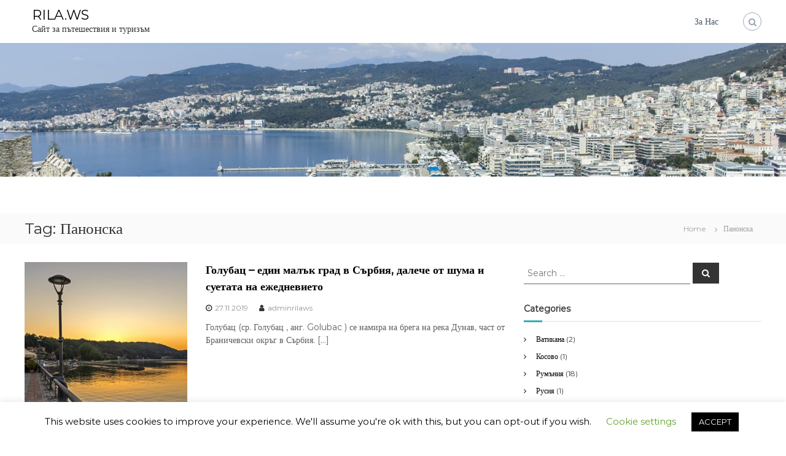

--- FILE ---
content_type: text/html; charset=UTF-8
request_url: https://rila.ws/en/tag/%D0%BF%D0%B0%D0%BD%D0%BE%D0%BD%D1%81%D0%BA%D0%B0/
body_size: 14010
content:
<!DOCTYPE html>
<html lang="en-US" xmlns:fb="https://www.facebook.com/2008/fbml" xmlns:addthis="https://www.addthis.com/help/api-spec" >
<head>
<meta charset="UTF-8">
<meta name="viewport" content="width=device-width, initial-scale=1">
<link rel="profile" href="https://gmpg.org/xfn/11">

<meta name='robots' content='index, follow, max-image-preview:large, max-snippet:-1, max-video-preview:-1' />

	<!-- This site is optimized with the Yoast SEO plugin v19.1 - https://yoast.com/wordpress/plugins/seo/ -->
	<title>Панонска Архиви - RILA.WS</title>
	<link rel="canonical" href="https://rila.ws/tag/панонска/" />
	<meta property="og:locale" content="en_US" />
	<meta property="og:type" content="article" />
	<meta property="og:title" content="Панонска Архиви - RILA.WS" />
	<meta property="og:url" content="https://rila.ws/tag/панонска/" />
	<meta property="og:site_name" content="RILA.WS" />
	<meta name="twitter:card" content="summary_large_image" />
	<script type="application/ld+json" class="yoast-schema-graph">{"@context":"https://schema.org","@graph":[{"@type":"WebSite","@id":"https://rila.ws/#website","url":"https://rila.ws/","name":"RILA.WS","description":"Сайт за пътешествия и туризъм","potentialAction":[{"@type":"SearchAction","target":{"@type":"EntryPoint","urlTemplate":"https://rila.ws/?s={search_term_string}"},"query-input":"required name=search_term_string"}],"inLanguage":"en-US"},{"@type":"CollectionPage","@id":"https://rila.ws/tag/%d0%bf%d0%b0%d0%bd%d0%be%d0%bd%d1%81%d0%ba%d0%b0/#webpage","url":"https://rila.ws/tag/%d0%bf%d0%b0%d0%bd%d0%be%d0%bd%d1%81%d0%ba%d0%b0/","name":"Панонска Архиви - RILA.WS","isPartOf":{"@id":"https://rila.ws/#website"},"breadcrumb":{"@id":"https://rila.ws/tag/%d0%bf%d0%b0%d0%bd%d0%be%d0%bd%d1%81%d0%ba%d0%b0/#breadcrumb"},"inLanguage":"en-US","potentialAction":[{"@type":"ReadAction","target":["https://rila.ws/tag/%d0%bf%d0%b0%d0%bd%d0%be%d0%bd%d1%81%d0%ba%d0%b0/"]}]},{"@type":"BreadcrumbList","@id":"https://rila.ws/tag/%d0%bf%d0%b0%d0%bd%d0%be%d0%bd%d1%81%d0%ba%d0%b0/#breadcrumb","itemListElement":[{"@type":"ListItem","position":1,"name":"Начало","item":"https://rila.ws/"},{"@type":"ListItem","position":2,"name":"Панонска"}]}]}</script>
	<!-- / Yoast SEO plugin. -->


<link rel='dns-prefetch' href='//s7.addthis.com' />
<link rel='dns-prefetch' href='//www.googletagmanager.com' />
<link rel='dns-prefetch' href='//s.w.org' />
<link rel='dns-prefetch' href='//pagead2.googlesyndication.com' />
<link href='https://fonts.gstatic.com' crossorigin rel='preconnect' />
<link rel="alternate" type="application/rss+xml" title="RILA.WS &raquo; Feed" href="https://rila.ws/en/feed/" />
<link rel="alternate" type="application/rss+xml" title="RILA.WS &raquo; Панонска Tag Feed" href="https://rila.ws/en/tag/%d0%bf%d0%b0%d0%bd%d0%be%d0%bd%d1%81%d0%ba%d0%b0/feed/" />
<script type="text/javascript">
window._wpemojiSettings = {"baseUrl":"https:\/\/s.w.org\/images\/core\/emoji\/14.0.0\/72x72\/","ext":".png","svgUrl":"https:\/\/s.w.org\/images\/core\/emoji\/14.0.0\/svg\/","svgExt":".svg","source":{"concatemoji":"https:\/\/rila.ws\/wp-includes\/js\/wp-emoji-release.min.js?ver=6.0.11"}};
/*! This file is auto-generated */
!function(e,a,t){var n,r,o,i=a.createElement("canvas"),p=i.getContext&&i.getContext("2d");function s(e,t){var a=String.fromCharCode,e=(p.clearRect(0,0,i.width,i.height),p.fillText(a.apply(this,e),0,0),i.toDataURL());return p.clearRect(0,0,i.width,i.height),p.fillText(a.apply(this,t),0,0),e===i.toDataURL()}function c(e){var t=a.createElement("script");t.src=e,t.defer=t.type="text/javascript",a.getElementsByTagName("head")[0].appendChild(t)}for(o=Array("flag","emoji"),t.supports={everything:!0,everythingExceptFlag:!0},r=0;r<o.length;r++)t.supports[o[r]]=function(e){if(!p||!p.fillText)return!1;switch(p.textBaseline="top",p.font="600 32px Arial",e){case"flag":return s([127987,65039,8205,9895,65039],[127987,65039,8203,9895,65039])?!1:!s([55356,56826,55356,56819],[55356,56826,8203,55356,56819])&&!s([55356,57332,56128,56423,56128,56418,56128,56421,56128,56430,56128,56423,56128,56447],[55356,57332,8203,56128,56423,8203,56128,56418,8203,56128,56421,8203,56128,56430,8203,56128,56423,8203,56128,56447]);case"emoji":return!s([129777,127995,8205,129778,127999],[129777,127995,8203,129778,127999])}return!1}(o[r]),t.supports.everything=t.supports.everything&&t.supports[o[r]],"flag"!==o[r]&&(t.supports.everythingExceptFlag=t.supports.everythingExceptFlag&&t.supports[o[r]]);t.supports.everythingExceptFlag=t.supports.everythingExceptFlag&&!t.supports.flag,t.DOMReady=!1,t.readyCallback=function(){t.DOMReady=!0},t.supports.everything||(n=function(){t.readyCallback()},a.addEventListener?(a.addEventListener("DOMContentLoaded",n,!1),e.addEventListener("load",n,!1)):(e.attachEvent("onload",n),a.attachEvent("onreadystatechange",function(){"complete"===a.readyState&&t.readyCallback()})),(e=t.source||{}).concatemoji?c(e.concatemoji):e.wpemoji&&e.twemoji&&(c(e.twemoji),c(e.wpemoji)))}(window,document,window._wpemojiSettings);
</script>
<style type="text/css">
img.wp-smiley,
img.emoji {
	display: inline !important;
	border: none !important;
	box-shadow: none !important;
	height: 1em !important;
	width: 1em !important;
	margin: 0 0.07em !important;
	vertical-align: -0.1em !important;
	background: none !important;
	padding: 0 !important;
}
</style>
	<link rel='stylesheet' id='wp-block-library-css'  href='https://rila.ws/wp-includes/css/dist/block-library/style.min.css?ver=6.0.11' type='text/css' media='all' />
<style id='wp-block-library-theme-inline-css' type='text/css'>
.wp-block-audio figcaption{color:#555;font-size:13px;text-align:center}.is-dark-theme .wp-block-audio figcaption{color:hsla(0,0%,100%,.65)}.wp-block-code{border:1px solid #ccc;border-radius:4px;font-family:Menlo,Consolas,monaco,monospace;padding:.8em 1em}.wp-block-embed figcaption{color:#555;font-size:13px;text-align:center}.is-dark-theme .wp-block-embed figcaption{color:hsla(0,0%,100%,.65)}.blocks-gallery-caption{color:#555;font-size:13px;text-align:center}.is-dark-theme .blocks-gallery-caption{color:hsla(0,0%,100%,.65)}.wp-block-image figcaption{color:#555;font-size:13px;text-align:center}.is-dark-theme .wp-block-image figcaption{color:hsla(0,0%,100%,.65)}.wp-block-pullquote{border-top:4px solid;border-bottom:4px solid;margin-bottom:1.75em;color:currentColor}.wp-block-pullquote__citation,.wp-block-pullquote cite,.wp-block-pullquote footer{color:currentColor;text-transform:uppercase;font-size:.8125em;font-style:normal}.wp-block-quote{border-left:.25em solid;margin:0 0 1.75em;padding-left:1em}.wp-block-quote cite,.wp-block-quote footer{color:currentColor;font-size:.8125em;position:relative;font-style:normal}.wp-block-quote.has-text-align-right{border-left:none;border-right:.25em solid;padding-left:0;padding-right:1em}.wp-block-quote.has-text-align-center{border:none;padding-left:0}.wp-block-quote.is-large,.wp-block-quote.is-style-large,.wp-block-quote.is-style-plain{border:none}.wp-block-search .wp-block-search__label{font-weight:700}:where(.wp-block-group.has-background){padding:1.25em 2.375em}.wp-block-separator.has-css-opacity{opacity:.4}.wp-block-separator{border:none;border-bottom:2px solid;margin-left:auto;margin-right:auto}.wp-block-separator.has-alpha-channel-opacity{opacity:1}.wp-block-separator:not(.is-style-wide):not(.is-style-dots){width:100px}.wp-block-separator.has-background:not(.is-style-dots){border-bottom:none;height:1px}.wp-block-separator.has-background:not(.is-style-wide):not(.is-style-dots){height:2px}.wp-block-table thead{border-bottom:3px solid}.wp-block-table tfoot{border-top:3px solid}.wp-block-table td,.wp-block-table th{padding:.5em;border:1px solid;word-break:normal}.wp-block-table figcaption{color:#555;font-size:13px;text-align:center}.is-dark-theme .wp-block-table figcaption{color:hsla(0,0%,100%,.65)}.wp-block-video figcaption{color:#555;font-size:13px;text-align:center}.is-dark-theme .wp-block-video figcaption{color:hsla(0,0%,100%,.65)}.wp-block-template-part.has-background{padding:1.25em 2.375em;margin-top:0;margin-bottom:0}
</style>
<style id='global-styles-inline-css' type='text/css'>
body{--wp--preset--color--black: #000000;--wp--preset--color--cyan-bluish-gray: #abb8c3;--wp--preset--color--white: #ffffff;--wp--preset--color--pale-pink: #f78da7;--wp--preset--color--vivid-red: #cf2e2e;--wp--preset--color--luminous-vivid-orange: #ff6900;--wp--preset--color--luminous-vivid-amber: #fcb900;--wp--preset--color--light-green-cyan: #7bdcb5;--wp--preset--color--vivid-green-cyan: #00d084;--wp--preset--color--pale-cyan-blue: #8ed1fc;--wp--preset--color--vivid-cyan-blue: #0693e3;--wp--preset--color--vivid-purple: #9b51e0;--wp--preset--gradient--vivid-cyan-blue-to-vivid-purple: linear-gradient(135deg,rgba(6,147,227,1) 0%,rgb(155,81,224) 100%);--wp--preset--gradient--light-green-cyan-to-vivid-green-cyan: linear-gradient(135deg,rgb(122,220,180) 0%,rgb(0,208,130) 100%);--wp--preset--gradient--luminous-vivid-amber-to-luminous-vivid-orange: linear-gradient(135deg,rgba(252,185,0,1) 0%,rgba(255,105,0,1) 100%);--wp--preset--gradient--luminous-vivid-orange-to-vivid-red: linear-gradient(135deg,rgba(255,105,0,1) 0%,rgb(207,46,46) 100%);--wp--preset--gradient--very-light-gray-to-cyan-bluish-gray: linear-gradient(135deg,rgb(238,238,238) 0%,rgb(169,184,195) 100%);--wp--preset--gradient--cool-to-warm-spectrum: linear-gradient(135deg,rgb(74,234,220) 0%,rgb(151,120,209) 20%,rgb(207,42,186) 40%,rgb(238,44,130) 60%,rgb(251,105,98) 80%,rgb(254,248,76) 100%);--wp--preset--gradient--blush-light-purple: linear-gradient(135deg,rgb(255,206,236) 0%,rgb(152,150,240) 100%);--wp--preset--gradient--blush-bordeaux: linear-gradient(135deg,rgb(254,205,165) 0%,rgb(254,45,45) 50%,rgb(107,0,62) 100%);--wp--preset--gradient--luminous-dusk: linear-gradient(135deg,rgb(255,203,112) 0%,rgb(199,81,192) 50%,rgb(65,88,208) 100%);--wp--preset--gradient--pale-ocean: linear-gradient(135deg,rgb(255,245,203) 0%,rgb(182,227,212) 50%,rgb(51,167,181) 100%);--wp--preset--gradient--electric-grass: linear-gradient(135deg,rgb(202,248,128) 0%,rgb(113,206,126) 100%);--wp--preset--gradient--midnight: linear-gradient(135deg,rgb(2,3,129) 0%,rgb(40,116,252) 100%);--wp--preset--duotone--dark-grayscale: url('#wp-duotone-dark-grayscale');--wp--preset--duotone--grayscale: url('#wp-duotone-grayscale');--wp--preset--duotone--purple-yellow: url('#wp-duotone-purple-yellow');--wp--preset--duotone--blue-red: url('#wp-duotone-blue-red');--wp--preset--duotone--midnight: url('#wp-duotone-midnight');--wp--preset--duotone--magenta-yellow: url('#wp-duotone-magenta-yellow');--wp--preset--duotone--purple-green: url('#wp-duotone-purple-green');--wp--preset--duotone--blue-orange: url('#wp-duotone-blue-orange');--wp--preset--font-size--small: 13px;--wp--preset--font-size--medium: 20px;--wp--preset--font-size--large: 36px;--wp--preset--font-size--x-large: 42px;}.has-black-color{color: var(--wp--preset--color--black) !important;}.has-cyan-bluish-gray-color{color: var(--wp--preset--color--cyan-bluish-gray) !important;}.has-white-color{color: var(--wp--preset--color--white) !important;}.has-pale-pink-color{color: var(--wp--preset--color--pale-pink) !important;}.has-vivid-red-color{color: var(--wp--preset--color--vivid-red) !important;}.has-luminous-vivid-orange-color{color: var(--wp--preset--color--luminous-vivid-orange) !important;}.has-luminous-vivid-amber-color{color: var(--wp--preset--color--luminous-vivid-amber) !important;}.has-light-green-cyan-color{color: var(--wp--preset--color--light-green-cyan) !important;}.has-vivid-green-cyan-color{color: var(--wp--preset--color--vivid-green-cyan) !important;}.has-pale-cyan-blue-color{color: var(--wp--preset--color--pale-cyan-blue) !important;}.has-vivid-cyan-blue-color{color: var(--wp--preset--color--vivid-cyan-blue) !important;}.has-vivid-purple-color{color: var(--wp--preset--color--vivid-purple) !important;}.has-black-background-color{background-color: var(--wp--preset--color--black) !important;}.has-cyan-bluish-gray-background-color{background-color: var(--wp--preset--color--cyan-bluish-gray) !important;}.has-white-background-color{background-color: var(--wp--preset--color--white) !important;}.has-pale-pink-background-color{background-color: var(--wp--preset--color--pale-pink) !important;}.has-vivid-red-background-color{background-color: var(--wp--preset--color--vivid-red) !important;}.has-luminous-vivid-orange-background-color{background-color: var(--wp--preset--color--luminous-vivid-orange) !important;}.has-luminous-vivid-amber-background-color{background-color: var(--wp--preset--color--luminous-vivid-amber) !important;}.has-light-green-cyan-background-color{background-color: var(--wp--preset--color--light-green-cyan) !important;}.has-vivid-green-cyan-background-color{background-color: var(--wp--preset--color--vivid-green-cyan) !important;}.has-pale-cyan-blue-background-color{background-color: var(--wp--preset--color--pale-cyan-blue) !important;}.has-vivid-cyan-blue-background-color{background-color: var(--wp--preset--color--vivid-cyan-blue) !important;}.has-vivid-purple-background-color{background-color: var(--wp--preset--color--vivid-purple) !important;}.has-black-border-color{border-color: var(--wp--preset--color--black) !important;}.has-cyan-bluish-gray-border-color{border-color: var(--wp--preset--color--cyan-bluish-gray) !important;}.has-white-border-color{border-color: var(--wp--preset--color--white) !important;}.has-pale-pink-border-color{border-color: var(--wp--preset--color--pale-pink) !important;}.has-vivid-red-border-color{border-color: var(--wp--preset--color--vivid-red) !important;}.has-luminous-vivid-orange-border-color{border-color: var(--wp--preset--color--luminous-vivid-orange) !important;}.has-luminous-vivid-amber-border-color{border-color: var(--wp--preset--color--luminous-vivid-amber) !important;}.has-light-green-cyan-border-color{border-color: var(--wp--preset--color--light-green-cyan) !important;}.has-vivid-green-cyan-border-color{border-color: var(--wp--preset--color--vivid-green-cyan) !important;}.has-pale-cyan-blue-border-color{border-color: var(--wp--preset--color--pale-cyan-blue) !important;}.has-vivid-cyan-blue-border-color{border-color: var(--wp--preset--color--vivid-cyan-blue) !important;}.has-vivid-purple-border-color{border-color: var(--wp--preset--color--vivid-purple) !important;}.has-vivid-cyan-blue-to-vivid-purple-gradient-background{background: var(--wp--preset--gradient--vivid-cyan-blue-to-vivid-purple) !important;}.has-light-green-cyan-to-vivid-green-cyan-gradient-background{background: var(--wp--preset--gradient--light-green-cyan-to-vivid-green-cyan) !important;}.has-luminous-vivid-amber-to-luminous-vivid-orange-gradient-background{background: var(--wp--preset--gradient--luminous-vivid-amber-to-luminous-vivid-orange) !important;}.has-luminous-vivid-orange-to-vivid-red-gradient-background{background: var(--wp--preset--gradient--luminous-vivid-orange-to-vivid-red) !important;}.has-very-light-gray-to-cyan-bluish-gray-gradient-background{background: var(--wp--preset--gradient--very-light-gray-to-cyan-bluish-gray) !important;}.has-cool-to-warm-spectrum-gradient-background{background: var(--wp--preset--gradient--cool-to-warm-spectrum) !important;}.has-blush-light-purple-gradient-background{background: var(--wp--preset--gradient--blush-light-purple) !important;}.has-blush-bordeaux-gradient-background{background: var(--wp--preset--gradient--blush-bordeaux) !important;}.has-luminous-dusk-gradient-background{background: var(--wp--preset--gradient--luminous-dusk) !important;}.has-pale-ocean-gradient-background{background: var(--wp--preset--gradient--pale-ocean) !important;}.has-electric-grass-gradient-background{background: var(--wp--preset--gradient--electric-grass) !important;}.has-midnight-gradient-background{background: var(--wp--preset--gradient--midnight) !important;}.has-small-font-size{font-size: var(--wp--preset--font-size--small) !important;}.has-medium-font-size{font-size: var(--wp--preset--font-size--medium) !important;}.has-large-font-size{font-size: var(--wp--preset--font-size--large) !important;}.has-x-large-font-size{font-size: var(--wp--preset--font-size--x-large) !important;}
</style>
<link rel='stylesheet' id='cookie-law-info-css'  href='https://rila.ws/wp-content/plugins/cookie-law-info/public/css/cookie-law-info-public.css?ver=2.1.2' type='text/css' media='all' />
<link rel='stylesheet' id='cookie-law-info-gdpr-css'  href='https://rila.ws/wp-content/plugins/cookie-law-info/public/css/cookie-law-info-gdpr.css?ver=2.1.2' type='text/css' media='all' />
<link rel='stylesheet' id='easy-panorama-css'  href='https://rila.ws/wp-content/plugins/easy-panorama/public/css/paver.min.css?ver=1.1.4' type='text/css' media='all' />
<link rel='stylesheet' id='thumbs_rating_styles-css'  href='https://rila.ws/wp-content/plugins/link-library/upvote-downvote/css/style.css?ver=1.0.0' type='text/css' media='all' />
<link rel='stylesheet' id='wpm-main-css'  href='//rila.ws/wp-content/plugins/wp-multilang/assets/styles/main.min.css?ver=2.4.1' type='text/css' media='all' />
<link rel='stylesheet' id='font-awesome-css'  href='https://rila.ws/wp-content/themes/flash/css/font-awesome.min.css?ver=6.0.11' type='text/css' media='' />
<link rel='stylesheet' id='flash-style-css'  href='https://rila.ws/wp-content/themes/flash/style.css?ver=6.0.11' type='text/css' media='all' />
<link rel='stylesheet' id='responsive-css'  href='https://rila.ws/wp-content/themes/flash/css/responsive.min.css?ver=6.0.11' type='text/css' media='' />
<link rel='stylesheet' id='fancybox-css'  href='https://rila.ws/wp-content/plugins/easy-fancybox/css/jquery.fancybox.min.css?ver=1.3.24' type='text/css' media='screen' />
<link rel='stylesheet' id='addthis_all_pages-css'  href='https://rila.ws/wp-content/plugins/addthis/frontend/build/addthis_wordpress_public.min.css?ver=6.0.11' type='text/css' media='all' />
<script type='text/javascript' src='https://rila.ws/wp-includes/js/jquery/jquery.min.js?ver=3.6.0' id='jquery-core-js'></script>
<script type='text/javascript' src='https://rila.ws/wp-includes/js/jquery/jquery-migrate.min.js?ver=3.3.2' id='jquery-migrate-js'></script>
<script type='text/javascript' id='cookie-law-info-js-extra'>
/* <![CDATA[ */
var Cli_Data = {"nn_cookie_ids":[],"cookielist":[],"non_necessary_cookies":[],"ccpaEnabled":"","ccpaRegionBased":"","ccpaBarEnabled":"","strictlyEnabled":["necessary","obligatoire"],"ccpaType":"gdpr","js_blocking":"","custom_integration":"","triggerDomRefresh":"","secure_cookies":""};
var cli_cookiebar_settings = {"animate_speed_hide":"500","animate_speed_show":"500","background":"#FFF","border":"#b1a6a6c2","border_on":"","button_1_button_colour":"#000","button_1_button_hover":"#000000","button_1_link_colour":"#fff","button_1_as_button":"1","button_1_new_win":"","button_2_button_colour":"#333","button_2_button_hover":"#292929","button_2_link_colour":"#444","button_2_as_button":"","button_2_hidebar":"","button_3_button_colour":"#000","button_3_button_hover":"#000000","button_3_link_colour":"#fff","button_3_as_button":"1","button_3_new_win":"","button_4_button_colour":"#000","button_4_button_hover":"#000000","button_4_link_colour":"#62a329","button_4_as_button":"","button_7_button_colour":"#61a229","button_7_button_hover":"#4e8221","button_7_link_colour":"#fff","button_7_as_button":"1","button_7_new_win":"","font_family":"inherit","header_fix":"","notify_animate_hide":"1","notify_animate_show":"","notify_div_id":"#cookie-law-info-bar","notify_position_horizontal":"right","notify_position_vertical":"bottom","scroll_close":"","scroll_close_reload":"","accept_close_reload":"","reject_close_reload":"","showagain_tab":"1","showagain_background":"#fff","showagain_border":"#000","showagain_div_id":"#cookie-law-info-again","showagain_x_position":"100px","text":"#000","show_once_yn":"","show_once":"10000","logging_on":"","as_popup":"","popup_overlay":"1","bar_heading_text":"","cookie_bar_as":"banner","popup_showagain_position":"bottom-right","widget_position":"left"};
var log_object = {"ajax_url":"https:\/\/rila.ws\/wp-admin\/admin-ajax.php"};
/* ]]> */
</script>
<script type='text/javascript' src='https://rila.ws/wp-content/plugins/cookie-law-info/public/js/cookie-law-info-public.js?ver=2.1.2' id='cookie-law-info-js'></script>
<script type='text/javascript' id='thumbs_rating_scripts-js-extra'>
/* <![CDATA[ */
var thumbs_rating_ajax = {"ajax_url":"https:\/\/rila.ws\/wp-admin\/admin-ajax.php","nonce":"f42b06caba"};
/* ]]> */
</script>
<script type='text/javascript' src='https://rila.ws/wp-content/plugins/link-library/upvote-downvote/js/general.js?ver=4.0.1' id='thumbs_rating_scripts-js'></script>

<!-- Google Analytics snippet added by Site Kit -->
<script type='text/javascript' src='https://www.googletagmanager.com/gtag/js?id=UA-152824787-1' id='google_gtagjs-js' async></script>
<script type='text/javascript' id='google_gtagjs-js-after'>
window.dataLayer = window.dataLayer || [];function gtag(){dataLayer.push(arguments);}
gtag('set', 'linker', {"domains":["rila.ws"]} );
gtag("js", new Date());
gtag("set", "developer_id.dZTNiMT", true);
gtag("config", "UA-152824787-1", {"anonymize_ip":true});
</script>

<!-- End Google Analytics snippet added by Site Kit -->
<link rel="https://api.w.org/" href="https://rila.ws/en/wp-json/" /><link rel="alternate" type="application/json" href="https://rila.ws/en/wp-json/wp/v2/tags/194" /><link rel="EditURI" type="application/rsd+xml" title="RSD" href="https://rila.ws/xmlrpc.php?rsd" />
<link rel="wlwmanifest" type="application/wlwmanifest+xml" href="https://rila.ws/wp-includes/wlwmanifest.xml" /> 
<meta name="generator" content="WordPress 6.0.11" />
<meta name="generator" content="Site Kit by Google 1.75.0" /><link rel="alternate" hreflang="en-us" href="https://rila.ws/en/tag/%D0%BF%D0%B0%D0%BD%D0%BE%D0%BD%D1%81%D0%BA%D0%B0/"/>
<link rel="alternate" hreflang="x-default" href="https://rila.ws/tag/%D0%BF%D0%B0%D0%BD%D0%BE%D0%BD%D1%81%D0%BA%D0%B0/"/>
<link rel="alternate" hreflang="bg-bg" href="https://rila.ws/tag/%D0%BF%D0%B0%D0%BD%D0%BE%D0%BD%D1%81%D0%BA%D0%B0/"/>

<!-- Google AdSense snippet added by Site Kit -->
<meta name="google-adsense-platform-account" content="ca-host-pub-2644536267352236">
<meta name="google-adsense-platform-domain" content="sitekit.withgoogle.com">
<!-- End Google AdSense snippet added by Site Kit -->

<!-- Google AdSense snippet added by Site Kit -->
<script async="async" src="https://pagead2.googlesyndication.com/pagead/js/adsbygoogle.js?client=ca-pub-1504553878782057" crossorigin="anonymous" type="text/javascript"></script>

<!-- End Google AdSense snippet added by Site Kit -->
<link rel="icon" href="https://rila.ws/wp-content/uploads/2018/07/cropped-023703_DSC143657-Spain-Madrid-Royal-Palace-Almudena-Cathedral-32x32.jpg" sizes="32x32" />
<link rel="icon" href="https://rila.ws/wp-content/uploads/2018/07/cropped-023703_DSC143657-Spain-Madrid-Royal-Palace-Almudena-Cathedral-192x192.jpg" sizes="192x192" />
<link rel="apple-touch-icon" href="https://rila.ws/wp-content/uploads/2018/07/cropped-023703_DSC143657-Spain-Madrid-Royal-Palace-Almudena-Cathedral-180x180.jpg" />
<meta name="msapplication-TileImage" content="https://rila.ws/wp-content/uploads/2018/07/cropped-023703_DSC143657-Spain-Madrid-Royal-Palace-Almudena-Cathedral-270x270.jpg" />
<style id="kirki-inline-styles">body{font-family:Montserrat;font-weight:400;}/* cyrillic-ext */
@font-face {
  font-family: 'Montserrat';
  font-style: normal;
  font-weight: 400;
  font-display: swap;
  src: url(https://rila.ws/wp-content/fonts/montserrat/font) format('woff');
  unicode-range: U+0460-052F, U+1C80-1C8A, U+20B4, U+2DE0-2DFF, U+A640-A69F, U+FE2E-FE2F;
}
/* cyrillic */
@font-face {
  font-family: 'Montserrat';
  font-style: normal;
  font-weight: 400;
  font-display: swap;
  src: url(https://rila.ws/wp-content/fonts/montserrat/font) format('woff');
  unicode-range: U+0301, U+0400-045F, U+0490-0491, U+04B0-04B1, U+2116;
}
/* vietnamese */
@font-face {
  font-family: 'Montserrat';
  font-style: normal;
  font-weight: 400;
  font-display: swap;
  src: url(https://rila.ws/wp-content/fonts/montserrat/font) format('woff');
  unicode-range: U+0102-0103, U+0110-0111, U+0128-0129, U+0168-0169, U+01A0-01A1, U+01AF-01B0, U+0300-0301, U+0303-0304, U+0308-0309, U+0323, U+0329, U+1EA0-1EF9, U+20AB;
}
/* latin-ext */
@font-face {
  font-family: 'Montserrat';
  font-style: normal;
  font-weight: 400;
  font-display: swap;
  src: url(https://rila.ws/wp-content/fonts/montserrat/font) format('woff');
  unicode-range: U+0100-02BA, U+02BD-02C5, U+02C7-02CC, U+02CE-02D7, U+02DD-02FF, U+0304, U+0308, U+0329, U+1D00-1DBF, U+1E00-1E9F, U+1EF2-1EFF, U+2020, U+20A0-20AB, U+20AD-20C0, U+2113, U+2C60-2C7F, U+A720-A7FF;
}
/* latin */
@font-face {
  font-family: 'Montserrat';
  font-style: normal;
  font-weight: 400;
  font-display: swap;
  src: url(https://rila.ws/wp-content/fonts/montserrat/font) format('woff');
  unicode-range: U+0000-00FF, U+0131, U+0152-0153, U+02BB-02BC, U+02C6, U+02DA, U+02DC, U+0304, U+0308, U+0329, U+2000-206F, U+20AC, U+2122, U+2191, U+2193, U+2212, U+2215, U+FEFF, U+FFFD;
}</style></head>

<body class="archive tag tag-194 wp-embed-responsive language-en hfeed left-logo-right-menu right-sidebar classic-layout">

<svg xmlns="http://www.w3.org/2000/svg" viewBox="0 0 0 0" width="0" height="0" focusable="false" role="none" style="visibility: hidden; position: absolute; left: -9999px; overflow: hidden;" ><defs><filter id="wp-duotone-dark-grayscale"><feColorMatrix color-interpolation-filters="sRGB" type="matrix" values=" .299 .587 .114 0 0 .299 .587 .114 0 0 .299 .587 .114 0 0 .299 .587 .114 0 0 " /><feComponentTransfer color-interpolation-filters="sRGB" ><feFuncR type="table" tableValues="0 0.49803921568627" /><feFuncG type="table" tableValues="0 0.49803921568627" /><feFuncB type="table" tableValues="0 0.49803921568627" /><feFuncA type="table" tableValues="1 1" /></feComponentTransfer><feComposite in2="SourceGraphic" operator="in" /></filter></defs></svg><svg xmlns="http://www.w3.org/2000/svg" viewBox="0 0 0 0" width="0" height="0" focusable="false" role="none" style="visibility: hidden; position: absolute; left: -9999px; overflow: hidden;" ><defs><filter id="wp-duotone-grayscale"><feColorMatrix color-interpolation-filters="sRGB" type="matrix" values=" .299 .587 .114 0 0 .299 .587 .114 0 0 .299 .587 .114 0 0 .299 .587 .114 0 0 " /><feComponentTransfer color-interpolation-filters="sRGB" ><feFuncR type="table" tableValues="0 1" /><feFuncG type="table" tableValues="0 1" /><feFuncB type="table" tableValues="0 1" /><feFuncA type="table" tableValues="1 1" /></feComponentTransfer><feComposite in2="SourceGraphic" operator="in" /></filter></defs></svg><svg xmlns="http://www.w3.org/2000/svg" viewBox="0 0 0 0" width="0" height="0" focusable="false" role="none" style="visibility: hidden; position: absolute; left: -9999px; overflow: hidden;" ><defs><filter id="wp-duotone-purple-yellow"><feColorMatrix color-interpolation-filters="sRGB" type="matrix" values=" .299 .587 .114 0 0 .299 .587 .114 0 0 .299 .587 .114 0 0 .299 .587 .114 0 0 " /><feComponentTransfer color-interpolation-filters="sRGB" ><feFuncR type="table" tableValues="0.54901960784314 0.98823529411765" /><feFuncG type="table" tableValues="0 1" /><feFuncB type="table" tableValues="0.71764705882353 0.25490196078431" /><feFuncA type="table" tableValues="1 1" /></feComponentTransfer><feComposite in2="SourceGraphic" operator="in" /></filter></defs></svg><svg xmlns="http://www.w3.org/2000/svg" viewBox="0 0 0 0" width="0" height="0" focusable="false" role="none" style="visibility: hidden; position: absolute; left: -9999px; overflow: hidden;" ><defs><filter id="wp-duotone-blue-red"><feColorMatrix color-interpolation-filters="sRGB" type="matrix" values=" .299 .587 .114 0 0 .299 .587 .114 0 0 .299 .587 .114 0 0 .299 .587 .114 0 0 " /><feComponentTransfer color-interpolation-filters="sRGB" ><feFuncR type="table" tableValues="0 1" /><feFuncG type="table" tableValues="0 0.27843137254902" /><feFuncB type="table" tableValues="0.5921568627451 0.27843137254902" /><feFuncA type="table" tableValues="1 1" /></feComponentTransfer><feComposite in2="SourceGraphic" operator="in" /></filter></defs></svg><svg xmlns="http://www.w3.org/2000/svg" viewBox="0 0 0 0" width="0" height="0" focusable="false" role="none" style="visibility: hidden; position: absolute; left: -9999px; overflow: hidden;" ><defs><filter id="wp-duotone-midnight"><feColorMatrix color-interpolation-filters="sRGB" type="matrix" values=" .299 .587 .114 0 0 .299 .587 .114 0 0 .299 .587 .114 0 0 .299 .587 .114 0 0 " /><feComponentTransfer color-interpolation-filters="sRGB" ><feFuncR type="table" tableValues="0 0" /><feFuncG type="table" tableValues="0 0.64705882352941" /><feFuncB type="table" tableValues="0 1" /><feFuncA type="table" tableValues="1 1" /></feComponentTransfer><feComposite in2="SourceGraphic" operator="in" /></filter></defs></svg><svg xmlns="http://www.w3.org/2000/svg" viewBox="0 0 0 0" width="0" height="0" focusable="false" role="none" style="visibility: hidden; position: absolute; left: -9999px; overflow: hidden;" ><defs><filter id="wp-duotone-magenta-yellow"><feColorMatrix color-interpolation-filters="sRGB" type="matrix" values=" .299 .587 .114 0 0 .299 .587 .114 0 0 .299 .587 .114 0 0 .299 .587 .114 0 0 " /><feComponentTransfer color-interpolation-filters="sRGB" ><feFuncR type="table" tableValues="0.78039215686275 1" /><feFuncG type="table" tableValues="0 0.94901960784314" /><feFuncB type="table" tableValues="0.35294117647059 0.47058823529412" /><feFuncA type="table" tableValues="1 1" /></feComponentTransfer><feComposite in2="SourceGraphic" operator="in" /></filter></defs></svg><svg xmlns="http://www.w3.org/2000/svg" viewBox="0 0 0 0" width="0" height="0" focusable="false" role="none" style="visibility: hidden; position: absolute; left: -9999px; overflow: hidden;" ><defs><filter id="wp-duotone-purple-green"><feColorMatrix color-interpolation-filters="sRGB" type="matrix" values=" .299 .587 .114 0 0 .299 .587 .114 0 0 .299 .587 .114 0 0 .299 .587 .114 0 0 " /><feComponentTransfer color-interpolation-filters="sRGB" ><feFuncR type="table" tableValues="0.65098039215686 0.40392156862745" /><feFuncG type="table" tableValues="0 1" /><feFuncB type="table" tableValues="0.44705882352941 0.4" /><feFuncA type="table" tableValues="1 1" /></feComponentTransfer><feComposite in2="SourceGraphic" operator="in" /></filter></defs></svg><svg xmlns="http://www.w3.org/2000/svg" viewBox="0 0 0 0" width="0" height="0" focusable="false" role="none" style="visibility: hidden; position: absolute; left: -9999px; overflow: hidden;" ><defs><filter id="wp-duotone-blue-orange"><feColorMatrix color-interpolation-filters="sRGB" type="matrix" values=" .299 .587 .114 0 0 .299 .587 .114 0 0 .299 .587 .114 0 0 .299 .587 .114 0 0 " /><feComponentTransfer color-interpolation-filters="sRGB" ><feFuncR type="table" tableValues="0.098039215686275 1" /><feFuncG type="table" tableValues="0 0.66274509803922" /><feFuncB type="table" tableValues="0.84705882352941 0.41960784313725" /><feFuncA type="table" tableValues="1 1" /></feComponentTransfer><feComposite in2="SourceGraphic" operator="in" /></filter></defs></svg>
<div id="preloader-background">
	<div id="spinners">
		<div id="preloader">
			<span></span>
			<span></span>
			<span></span>
			<span></span>
			<span></span>
		</div>
	</div>
</div>


<div id="page" class="site">
	<a class="skip-link screen-reader-text" href="#content">Skip to content</a>

	
	<header id="masthead" class="site-header" role="banner">
				<div class="header-top">
			<div class="tg-container">
				<div class="tg-column-wrapper clearfix">
					<div class="left-content">
											</div>
					<div class="right-content">
											</div>
				</div>
			</div>
		</div>
		
		<div class="header-bottom">
			<div class="tg-container">

				<div class="logo">
					
					<div class="logo-text site-branding">
													<p class="site-title"><a href="https://rila.ws/en/" rel="home">RILA.WS</a></p>
													<p class="site-description">Сайт за пътешествия и туризъм</p>
											</div>
				</div>
				<div class="site-navigation-wrapper">
					<nav id="site-navigation" class="main-navigation" role="navigation">
						<div class="menu-toggle">
							<i class="fa fa-bars"></i>
						</div>
						<div class="menu-%d0%b7%d0%b0%d0%b1%d0%b5%d0%bb%d0%b5%d0%b6%d0%b8%d1%82%d0%b5%d0%bb%d0%bd%d0%be%d1%81%d1%82%d0%b8-container"><ul id="primary-menu" class="menu"><li id="menu-item-48" class="menu-item menu-item-type-post_type menu-item-object-page menu-item-48"><a href="https://rila.ws/en/%d0%bf%d1%8a%d1%82%d0%b5%d1%88%d0%b5%d1%81%d1%82%d0%b2%d0%b8%d1%8f/">За Нас</a></li>
</ul></div>					</nav><!-- #site-navigation -->

					
									</div>

				<div class="header-action-container">
					
										<div class="search-wrap">
						<div class="search-icon">
							<i class="fa fa-search"></i>
						</div>
						<div class="search-box">
							
<form role="search" method="get" class="searchform" action="https://rila.ws/en/">
	<label>
		<span class="screen-reader-text">Search for:</span>
		<input type="search" class="search-field" placeholder="Search &hellip;" value="" name="s" />
	</label>
	<button type="submit" class="search-submit btn search-btn"><span class="screen-reader-text">Search</span><i class="fa fa-search"></i></button>
</form>
						</div>
					</div>
									</div>
			</div>
		</div>
	</header><!-- #masthead -->

	
	<div id="wp-custom-header" class="wp-custom-header"><img src="https://rila.ws/wp-content/uploads/2019/07/cropped-kavala-2.jpg" width="1500" height="326" alt="" srcset="https://rila.ws/wp-content/uploads/2019/07/cropped-kavala-2.jpg 1500w, https://rila.ws/wp-content/uploads/2019/07/cropped-kavala-2-300x65.jpg 300w, https://rila.ws/wp-content/uploads/2019/07/cropped-kavala-2-768x167.jpg 768w, https://rila.ws/wp-content/uploads/2019/07/cropped-kavala-2-1024x223.jpg 1024w" sizes="(max-width: 1500px) 100vw, 1500px" /></div>
		<nav id="flash-breadcrumbs" class="breadcrumb-trail breadcrumbs">
		<div class="tg-container">
			<h1 class="trail-title">Tag: <span>Панонска</span></h1>			<ul class="trail-items"><li class="trail-item trail-begin"><a class="trail-home" href="https://rila.ws/en" title="Home"><span>Home</span></a></li><li class="trail-item"><span>Панонска</span></li></ul>		</div>
	</nav>
	
	
	<div id="content" class="site-content">
		<div class="tg-container">

	
	<div id="primary" class="content-area">
		<main id="main" class="site-main" role="main">

		
			
<article id="post-234" class="post-234 post type-post status-publish format-standard has-post-thumbnail hentry category-3 category-87 tag-2276 tag-id00032 tag-zlatna-ribica tag-205 tag-192 tag-197 tag-196 tag-128 tag-204 tag-198 tag-203 tag--nana tag-194 tag-193 tag-206 tag-195 tag-170 tag-201 tag-18 tag-202">

	
			<div class="entry-thumbnail">
		<img width="300" height="300" src="https://rila.ws/wp-content/uploads/2019/11/00032-Serbia-Golubac-300x300.jpg" class="attachment-flash-square size-flash-square wp-post-image" alt="Голубац" srcset="https://rila.ws/wp-content/uploads/2019/11/00032-Serbia-Golubac-300x300.jpg 300w, https://rila.ws/wp-content/uploads/2019/11/00032-Serbia-Golubac-150x150.jpg 150w" sizes="(max-width: 300px) 100vw, 300px" />	</div>
	
	<div class="entry-content-block">
		<header class="entry-header">
			<h2 class="entry-title"><a href="https://rila.ws/en/%d0%b3%d0%be%d0%bb%d1%83%d0%b1%d0%b0%d1%86-%d1%81%d1%8a%d1%80%d0%b1%d0%b8%d1%8f/" rel="bookmark">Голубац &#8211; един малък град в Сърбия, далече от шума и суетата на ежедневието</a></h2>		</header><!-- .entry-header -->

				<div class="entry-meta">
			<span class="entry-date"><i class="fa fa-clock-o"></i><a href="https://rila.ws/en/%d0%b3%d0%be%d0%bb%d1%83%d0%b1%d0%b0%d1%86-%d1%81%d1%8a%d1%80%d0%b1%d0%b8%d1%8f/" rel="bookmark"><time class="date published" datetime="2019-11-27T17:51:35+02:00">27.11.2019</time><time class="updated" datetime="2020-02-21T01:15:58+02:00">21.02.2020</time></a></span><span class="entry-author vcard author"> <i class="fa fa-user"></i><a class="url fn n" href="https://rila.ws/en/author/adminrilaws/">adminrilaws</a></span>		</div><!-- .entry-meta -->
		
		<div class="entry-content">
							<div class="at-above-post-arch-page addthis_tool" data-url="https://rila.ws/en/%d0%b3%d0%be%d0%bb%d1%83%d0%b1%d0%b0%d1%86-%d1%81%d1%8a%d1%80%d0%b1%d0%b8%d1%8f/"></div>
<p>Голубац (ср. Голубац , анг. Golubac ) се намира на брега на река Дунав, част от Браничевски окръг в Сърбия. [&hellip;]<!-- AddThis Advanced Settings above via filter on get_the_excerpt --><!-- AddThis Advanced Settings below via filter on get_the_excerpt --><!-- AddThis Advanced Settings generic via filter on get_the_excerpt --><!-- AddThis Share Buttons above via filter on get_the_excerpt --><!-- AddThis Share Buttons below via filter on get_the_excerpt --></p>
<div class="at-below-post-arch-page addthis_tool" data-url="https://rila.ws/en/%d0%b3%d0%be%d0%bb%d1%83%d0%b1%d0%b0%d1%86-%d1%81%d1%8a%d1%80%d0%b1%d0%b8%d1%8f/"></div>
<p><!-- AddThis Share Buttons generic via filter on get_the_excerpt --></p>
								</div><!-- .entry-content -->

		<footer class="entry-footer">
			<span class="cat-links"><i class="fa fa-folder-open"></i> <a href="https://rila.ws/en/category/%d0%b7%d0%b0%d0%b1%d0%b5%d0%bb%d0%b5%d0%b6%d0%b8%d1%82%d0%b5%d0%bb%d0%bd%d0%be%d1%81%d1%82%d0%b8/" rel="category tag">Забележителности</a>, <a href="https://rila.ws/en/category/%d1%81%d1%8a%d1%80%d0%b1%d0%b8%d1%8f/" rel="category tag">Сърбия</a> </span><span class="tags-links"><i class="fa fa-tags"></i> <a href="https://rila.ws/en/tag/00032/" rel="tag">00032</a>, <a href="https://rila.ws/en/tag/id00032/" rel="tag">ID00032</a>, <a href="https://rila.ws/en/tag/zlatna-ribica/" rel="tag">Zlatna Ribica</a>, <a href="https://rila.ws/en/tag/%d0%b1%d1%80%d0%b0%d0%bd%d0%b8%d1%87%d0%b5%d0%b2%d0%be/" rel="tag">Браничево</a>, <a href="https://rila.ws/en/tag/%d0%b3%d0%be%d0%bb%d1%83%d0%b1%d0%b0%d1%86/" rel="tag">Голубац</a>, <a href="https://rila.ws/en/tag/%d0%b4%d0%b5%d1%84%d0%b8%d0%bb%d0%b5/" rel="tag">Дефиле</a>, <a href="https://rila.ws/en/tag/%d0%b4%d0%b6%d0%b5%d1%80%d0%b4%d0%b0%d0%bf/" rel="tag">Джердап</a>, <a href="https://rila.ws/en/tag/%d0%b4%d1%83%d0%bd%d0%b0%d0%b2/" rel="tag">Дунав</a>, <a href="https://rila.ws/en/tag/%d0%b7%d0%b0%d0%bb%d0%b5%d0%b7/" rel="tag">залез</a>, <a href="https://rila.ws/en/tag/%d0%ba%d0%b0%d1%80%d0%bf%d0%b0%d1%82%d0%b8/" rel="tag">Карпати</a>, <a href="https://rila.ws/en/tag/%d0%ba%d1%80%d0%b5%d0%bf%d0%be%d1%81%d1%82/" rel="tag">крепост</a>, <a href="https://rila.ws/en/tag/%d0%ba%d1%8a%d1%89%d0%b0-nana/" rel="tag">къща NANA</a>, <a href="https://rila.ws/en/tag/%d0%bf%d0%b0%d0%bd%d0%be%d0%bd%d1%81%d0%ba%d0%b0/" rel="tag">Панонска</a>, <a href="https://rila.ws/en/tag/%d0%bf%d0%b0%d0%bd%d0%be%d0%bd%d1%81%d0%ba%d0%b0-%d1%80%d0%b0%d0%b2%d0%bd%d0%b8%d0%bd%d0%b0/" rel="tag">Панонска равнина</a>, <a href="https://rila.ws/en/tag/%d0%bf%d0%be%d0%b6%d0%b0%d1%80%d0%b5%d0%b2%d0%b0%d1%86/" rel="tag">Пожаревац</a>, <a href="https://rila.ws/en/tag/%d1%80%d0%b0%d0%b2%d0%bd%d0%b8%d0%bd%d0%b0/" rel="tag">равнина</a>, <a href="https://rila.ws/en/tag/%d1%80%d0%b0%d0%ba%d0%b8%d1%8f/" rel="tag">ракия</a>, <a href="https://rila.ws/en/tag/%d1%80%d0%b5%d1%81%d1%82%d0%be%d1%80%d0%b0%d0%bd%d1%82/" rel="tag">ресторант</a>, <a href="https://rila.ws/en/tag/%d1%81%d1%8a%d1%80%d0%b1%d0%b8%d1%8f/" rel="tag">Сърбия</a>, <a href="https://rila.ws/en/tag/%d1%85%d0%be%d1%82%d0%b5%d0%bb/" rel="tag">хотел</a> </span>		</footer><!-- .entry-footer -->
	</div>

	
</article><!-- #post-## -->

		</main><!-- #main -->
	</div><!-- #primary -->

	
	<aside id="secondary" class="widget-area" role="complementary">

	
	<section id="search-2" class="widget widget_search">
<form role="search" method="get" class="searchform" action="https://rila.ws/en/">
	<label>
		<span class="screen-reader-text">Search for:</span>
		<input type="search" class="search-field" placeholder="Search &hellip;" value="" name="s" />
	</label>
	<button type="submit" class="search-submit btn search-btn"><span class="screen-reader-text">Search</span><i class="fa fa-search"></i></button>
</form>
</section><section id="categories-2" class="widget widget_categories"><h3 class="widget-title">Categories</h3>
			<ul>
					<li class="cat-item cat-item-3245"><a href="https://rila.ws/en/category/%d0%b2%d0%b0%d1%82%d0%b8%d0%ba%d0%b0%d0%bd%d0%b0/">Ватикана</a> (2)
</li>
	<li class="cat-item cat-item-522"><a href="https://rila.ws/en/category/%d0%ba%d0%be%d1%81%d0%be%d0%b2%d0%be/">Косово</a> (1)
</li>
	<li class="cat-item cat-item-4331"><a href="https://rila.ws/en/category/%d1%80%d1%83%d0%bc%d1%8a%d0%bd%d0%b8%d1%8f/">Румъния</a> (18)
</li>
	<li class="cat-item cat-item-822"><a href="https://rila.ws/en/category/%d1%80%d1%83%d1%81%d0%b8%d1%8f/">Русия</a> (1)
</li>
	<li class="cat-item cat-item-457"><a href="https://rila.ws/en/category/%d1%81%d0%b2%d0%b5%d1%82%d0%b0-%d0%b3%d0%be%d1%80%d0%b0-%d0%b0%d1%82%d0%be%d0%bd/">Света гора &#8211; Атон</a> (1)
</li>
	<li class="cat-item cat-item-314"><a href="https://rila.ws/en/category/%d1%84%d1%80%d0%b0%d0%bd%d1%86%d0%b8%d1%8f/">Франция</a> (1)
</li>
	<li class="cat-item cat-item-89"><a href="https://rila.ws/en/category/%d0%b0%d0%bd%d0%b3%d0%bb%d0%b8%d1%8f/">Англия</a> (14)
</li>
	<li class="cat-item cat-item-69"><a href="https://rila.ws/en/category/%d0%b1%d1%8a%d0%bb%d0%b3%d0%b0%d1%80%d0%b8%d1%8f/">България</a> (372)
</li>
	<li class="cat-item cat-item-79"><a href="https://rila.ws/en/category/%d0%b3%d1%8a%d1%80%d1%86%d0%b8%d1%8f/">Гърция</a> (166)
</li>
	<li class="cat-item cat-item-3"><a href="https://rila.ws/en/category/%d0%b7%d0%b0%d0%b1%d0%b5%d0%bb%d0%b5%d0%b6%d0%b8%d1%82%d0%b5%d0%bb%d0%bd%d0%be%d1%81%d1%82%d0%b8/">Забележителности</a> (757)
</li>
	<li class="cat-item cat-item-90"><a href="https://rila.ws/en/category/%d0%b8%d1%81%d0%bf%d0%b0%d0%bd%d0%b8%d1%8f/">Испания</a> (32)
</li>
	<li class="cat-item cat-item-91"><a href="https://rila.ws/en/category/%d0%b8%d1%82%d0%b0%d0%bb%d0%b8%d1%8f/">Италия</a> (38)
</li>
	<li class="cat-item cat-item-92"><a href="https://rila.ws/en/category/%d1%81%d0%b5%d0%b2%d0%b5%d1%80%d0%bd%d0%b0-%d0%bc%d0%b0%d0%ba%d0%b5%d0%b4%d0%be%d0%bd%d0%b8%d1%8f/">Северна Македония</a> (13)
</li>
	<li class="cat-item cat-item-87"><a href="https://rila.ws/en/category/%d1%81%d1%8a%d1%80%d0%b1%d0%b8%d1%8f/">Сърбия</a> (47)
</li>
	<li class="cat-item cat-item-86"><a href="https://rila.ws/en/category/%d1%82%d1%83%d1%80%d1%86%d0%b8%d1%8f/">Турция</a> (47)
</li>
	<li class="cat-item cat-item-88"><a href="https://rila.ws/en/category/%d1%88%d0%b2%d0%b5%d0%b9%d1%86%d0%b0%d1%80%d0%b8%d1%8f/">Швейцария</a> (12)
</li>
			</ul>

			</section>
		<section id="recent-posts-2" class="widget widget_recent_entries">
		<h3 class="widget-title">Recent Posts</h3>
		<ul>
											<li>
					<a href="https://rila.ws/en/%d0%bf%d0%b0%d1%80%d0%b0%d0%ba%d0%bb%d0%b8%d1%81-%d1%81%d0%b2%d0%b5%d1%82%d0%be-%d0%bf%d1%80%d0%b5%d0%be%d0%b1%d1%80%d0%b0%d0%b6%d0%b5%d0%bd%d0%b8%d0%b5-%d0%b2%d0%b8%d1%82%d0%be%d1%88%d0%b0/">Параклис Свето Преображение Господне на Витоша, България</a>
									</li>
											<li>
					<a href="https://rila.ws/en/%d0%bf%d0%bb%d0%b0%d0%b6-%d0%ba%d0%be%d0%b2%d0%b8%d1%83-%d1%81%d0%b8%d1%82%d0%be%d0%bd%d0%b8%d1%8f-%d1%85%d0%b0%d0%bb%d0%ba%d0%b8%d0%b4%d0%b8%d0%ba%d0%b8-%d0%b3%d1%8a%d1%80%d1%86%d0%b8%d1%8f/">Плаж Ковиу, Ситония, Халкидики, Гърция</a>
									</li>
											<li>
					<a href="https://rila.ws/en/%d0%bc%d0%b0%d0%bd%d0%b0%d1%81%d1%82%d0%b8%d1%80-%d1%80%d1%83%d1%81%d0%b0%d0%bd%d1%83-%d0%bc%d0%b5%d1%82%d0%b5%d0%be%d1%80%d0%b0/">Манастир Русану или Света Варвара, Метеора, Гърция</a>
									</li>
											<li>
					<a href="https://rila.ws/en/%d0%bf%d1%81%d0%b0%d0%ba%d1%83%d0%b4%d0%b8%d1%8f-%d1%85%d0%b0%d0%bb%d0%ba%d0%b8%d0%b4%d0%b8%d0%ba%d0%b8-%d0%b3%d1%8a%d1%80%d1%86%d0%b8%d1%8f/">Псакудия, Халкидики, Гърция</a>
									</li>
											<li>
					<a href="https://rila.ws/en/%d0%bc%d0%b0%d0%bd%d0%b0%d1%81%d1%82%d0%b8%d1%80-%d1%81%d0%b2%d0%b5%d1%82%d0%b8-%d0%bd%d0%b8%d0%ba%d0%be%d0%bb%d0%b0%d0%b9-%d0%bc%d0%b5%d1%82%d0%b5%d0%be%d1%80%d0%b0/">Манастир Свети Николай Анапавса, Метеора, Гърция</a>
									</li>
					</ul>

		</section><section id="archives-2" class="widget widget_archive"><h3 class="widget-title">Archives</h3>
			<ul>
					<li><a href='https://rila.ws/en/2022/07/'>July 2022</a>&nbsp;(4)</li>
	<li><a href='https://rila.ws/en/2022/06/'>June 2022</a>&nbsp;(8)</li>
	<li><a href='https://rila.ws/en/2022/05/'>May 2022</a>&nbsp;(9)</li>
	<li><a href='https://rila.ws/en/2022/04/'>April 2022</a>&nbsp;(8)</li>
	<li><a href='https://rila.ws/en/2022/03/'>March 2022</a>&nbsp;(12)</li>
	<li><a href='https://rila.ws/en/2022/02/'>February 2022</a>&nbsp;(22)</li>
	<li><a href='https://rila.ws/en/2022/01/'>January 2022</a>&nbsp;(25)</li>
	<li><a href='https://rila.ws/en/2021/12/'>December 2021</a>&nbsp;(21)</li>
	<li><a href='https://rila.ws/en/2021/11/'>November 2021</a>&nbsp;(14)</li>
	<li><a href='https://rila.ws/en/2021/10/'>October 2021</a>&nbsp;(13)</li>
	<li><a href='https://rila.ws/en/2021/09/'>September 2021</a>&nbsp;(13)</li>
	<li><a href='https://rila.ws/en/2021/08/'>August 2021</a>&nbsp;(9)</li>
	<li><a href='https://rila.ws/en/2021/07/'>July 2021</a>&nbsp;(10)</li>
	<li><a href='https://rila.ws/en/2021/06/'>June 2021</a>&nbsp;(29)</li>
	<li><a href='https://rila.ws/en/2021/05/'>May 2021</a>&nbsp;(9)</li>
	<li><a href='https://rila.ws/en/2021/04/'>April 2021</a>&nbsp;(6)</li>
	<li><a href='https://rila.ws/en/2021/03/'>March 2021</a>&nbsp;(6)</li>
	<li><a href='https://rila.ws/en/2021/02/'>February 2021</a>&nbsp;(25)</li>
	<li><a href='https://rila.ws/en/2021/01/'>January 2021</a>&nbsp;(18)</li>
	<li><a href='https://rila.ws/en/2020/12/'>December 2020</a>&nbsp;(7)</li>
	<li><a href='https://rila.ws/en/2020/11/'>November 2020</a>&nbsp;(13)</li>
	<li><a href='https://rila.ws/en/2020/10/'>October 2020</a>&nbsp;(17)</li>
	<li><a href='https://rila.ws/en/2020/09/'>September 2020</a>&nbsp;(22)</li>
	<li><a href='https://rila.ws/en/2020/08/'>August 2020</a>&nbsp;(30)</li>
	<li><a href='https://rila.ws/en/2020/07/'>July 2020</a>&nbsp;(38)</li>
	<li><a href='https://rila.ws/en/2020/06/'>June 2020</a>&nbsp;(50)</li>
	<li><a href='https://rila.ws/en/2020/05/'>May 2020</a>&nbsp;(25)</li>
	<li><a href='https://rila.ws/en/2020/03/'>March 2020</a>&nbsp;(31)</li>
	<li><a href='https://rila.ws/en/2020/02/'>February 2020</a>&nbsp;(231)</li>
	<li><a href='https://rila.ws/en/2019/11/'>November 2019</a>&nbsp;(20)</li>
	<li><a href='https://rila.ws/en/2019/07/'>July 2019</a>&nbsp;(12)</li>
			</ul>

			</section>
	
</aside><!-- #secondary -->

		</div><!-- .tg-container -->
	</div><!-- #content -->

	
	
	<footer id="colophon" class="footer-layout site-footer" role="contentinfo">
		
		<div id="bottom-footer">
			<div class="tg-container">

							<div class="copyright">
	<span class="copyright-text">
		Copyright &copy;  2025		<a href="https://rila.ws/en/">RILA.WS</a>
		All rights reserved. Theme: <a href="https://themegrill.com/themes/flash/" target="_blank" rel="nofollow">Flash</a> by ThemeGrill.		Powered by <a href="https://wordpress.org/"target="_blank" rel="nofollow">WordPress</a>	</span>

		</div><!-- .copyright -->

		
					<div class="menu-%d0%b7%d0%b0%d0%b1%d0%b5%d0%bb%d0%b5%d0%b6%d0%b8%d1%82%d0%b5%d0%bb%d0%bd%d0%be%d1%81%d1%82%d0%b8-container"><ul id="menu-%d0%b7%d0%b0%d0%b1%d0%b5%d0%bb%d0%b5%d0%b6%d0%b8%d1%82%d0%b5%d0%bb%d0%bd%d0%be%d1%81%d1%82%d0%b8" class="footer-menu"><li class="menu-item menu-item-type-post_type menu-item-object-page menu-item-48"><a href="https://rila.ws/en/%d0%bf%d1%8a%d1%82%d0%b5%d1%88%d0%b5%d1%81%d1%82%d0%b2%d0%b8%d1%8f/">За Нас</a></li>
</ul></div>
			</div>
		</div>
	</footer><!-- #colophon -->

	
		<a href="#masthead" id="scroll-up"><i class="fa fa-chevron-up"></i></a>
	</div><!-- #page -->


<!--googleoff: all--><div id="cookie-law-info-bar" data-nosnippet="true"><span>This website uses cookies to improve your experience. We'll assume you're ok with this, but you can opt-out if you wish. <a role='button' class="cli_settings_button" style="margin:5px 20px 5px 20px">Cookie settings</a><a role='button' data-cli_action="accept" id="cookie_action_close_header" class="medium cli-plugin-button cli-plugin-main-button cookie_action_close_header cli_action_button wt-cli-accept-btn" style="margin:5px">ACCEPT</a></span></div><div id="cookie-law-info-again" data-nosnippet="true"><span id="cookie_hdr_showagain">Privacy &amp; Cookies Policy</span></div><div class="cli-modal" data-nosnippet="true" id="cliSettingsPopup" tabindex="-1" role="dialog" aria-labelledby="cliSettingsPopup" aria-hidden="true">
  <div class="cli-modal-dialog" role="document">
	<div class="cli-modal-content cli-bar-popup">
		  <button type="button" class="cli-modal-close" id="cliModalClose">
			<svg class="" viewBox="0 0 24 24"><path d="M19 6.41l-1.41-1.41-5.59 5.59-5.59-5.59-1.41 1.41 5.59 5.59-5.59 5.59 1.41 1.41 5.59-5.59 5.59 5.59 1.41-1.41-5.59-5.59z"></path><path d="M0 0h24v24h-24z" fill="none"></path></svg>
			<span class="wt-cli-sr-only">Close</span>
		  </button>
		  <div class="cli-modal-body">
			<div class="cli-container-fluid cli-tab-container">
	<div class="cli-row">
		<div class="cli-col-12 cli-align-items-stretch cli-px-0">
			<div class="cli-privacy-overview">
				<h4>Privacy Overview</h4>				<div class="cli-privacy-content">
					<div class="cli-privacy-content-text">This website uses cookies to improve your experience while you navigate through the website. Out of these cookies, the cookies that are categorized as necessary are stored on your browser as they are essential for the working of basic functionalities of the website. We also use third-party cookies that help us analyze and understand how you use this website. These cookies will be stored in your browser only with your consent. You also have the option to opt-out of these cookies. But opting out of some of these cookies may have an effect on your browsing experience.</div>
				</div>
				<a class="cli-privacy-readmore" aria-label="Show more" role="button" data-readmore-text="Show more" data-readless-text="Show less"></a>			</div>
		</div>
		<div class="cli-col-12 cli-align-items-stretch cli-px-0 cli-tab-section-container">
												<div class="cli-tab-section">
						<div class="cli-tab-header">
							<a role="button" tabindex="0" class="cli-nav-link cli-settings-mobile" data-target="necessary" data-toggle="cli-toggle-tab">
								Necessary							</a>
															<div class="wt-cli-necessary-checkbox">
									<input type="checkbox" class="cli-user-preference-checkbox"  id="wt-cli-checkbox-necessary" data-id="checkbox-necessary" checked="checked"  />
									<label class="form-check-label" for="wt-cli-checkbox-necessary">Necessary</label>
								</div>
								<span class="cli-necessary-caption">Always Enabled</span>
													</div>
						<div class="cli-tab-content">
							<div class="cli-tab-pane cli-fade" data-id="necessary">
								<div class="wt-cli-cookie-description">
									Necessary cookies are absolutely essential for the website to function properly. This category only includes cookies that ensures basic functionalities and security features of the website. These cookies do not store any personal information.								</div>
							</div>
						</div>
					</div>
																	<div class="cli-tab-section">
						<div class="cli-tab-header">
							<a role="button" tabindex="0" class="cli-nav-link cli-settings-mobile" data-target="non-necessary" data-toggle="cli-toggle-tab">
								Non-necessary							</a>
															<div class="cli-switch">
									<input type="checkbox" id="wt-cli-checkbox-non-necessary" class="cli-user-preference-checkbox"  data-id="checkbox-non-necessary" checked='checked' />
									<label for="wt-cli-checkbox-non-necessary" class="cli-slider" data-cli-enable="Enabled" data-cli-disable="Disabled"><span class="wt-cli-sr-only">Non-necessary</span></label>
								</div>
													</div>
						<div class="cli-tab-content">
							<div class="cli-tab-pane cli-fade" data-id="non-necessary">
								<div class="wt-cli-cookie-description">
									Any cookies that may not be particularly necessary for the website to function and is used specifically to collect user personal data via analytics, ads, other embedded contents are termed as non-necessary cookies. It is mandatory to procure user consent prior to running these cookies on your website.								</div>
							</div>
						</div>
					</div>
										</div>
	</div>
</div>
		  </div>
		  <div class="cli-modal-footer">
			<div class="wt-cli-element cli-container-fluid cli-tab-container">
				<div class="cli-row">
					<div class="cli-col-12 cli-align-items-stretch cli-px-0">
						<div class="cli-tab-footer wt-cli-privacy-overview-actions">
						
															<a id="wt-cli-privacy-save-btn" role="button" tabindex="0" data-cli-action="accept" class="wt-cli-privacy-btn cli_setting_save_button wt-cli-privacy-accept-btn cli-btn">SAVE &amp; ACCEPT</a>
													</div>
						
					</div>
				</div>
			</div>
		</div>
	</div>
  </div>
</div>
<div class="cli-modal-backdrop cli-fade cli-settings-overlay"></div>
<div class="cli-modal-backdrop cli-fade cli-popupbar-overlay"></div>
<!--googleon: all--><script data-cfasync="false" type="text/javascript">if (window.addthis_product === undefined) { window.addthis_product = "wpp"; } if (window.wp_product_version === undefined) { window.wp_product_version = "wpp-6.2.7"; } if (window.addthis_share === undefined) { window.addthis_share = {}; } if (window.addthis_config === undefined) { window.addthis_config = {"data_track_clickback":true,"ui_atversion":"300"}; } if (window.addthis_plugin_info === undefined) { window.addthis_plugin_info = {"info_status":"enabled","cms_name":"WordPress","plugin_name":"Share Buttons by AddThis","plugin_version":"6.2.7","plugin_mode":"AddThis","anonymous_profile_id":"wp-2f95d0bbafa218e264ea574b8c0fb825","page_info":{"template":"archives","post_type":""},"sharing_enabled_on_post_via_metabox":false}; } 
                    (function() {
                      var first_load_interval_id = setInterval(function () {
                        if (typeof window.addthis !== 'undefined') {
                          window.clearInterval(first_load_interval_id);
                          if (typeof window.addthis_layers !== 'undefined' && Object.getOwnPropertyNames(window.addthis_layers).length > 0) {
                            window.addthis.layers(window.addthis_layers);
                          }
                          if (Array.isArray(window.addthis_layers_tools)) {
                            for (i = 0; i < window.addthis_layers_tools.length; i++) {
                              window.addthis.layers(window.addthis_layers_tools[i]);
                            }
                          }
                        }
                     },1000)
                    }());
                </script><script type='text/javascript' src='https://rila.ws/wp-content/plugins/easy-panorama/public/js/jquery.ba-throttle-debounce.min.js?ver=1.1.4' id='easy-panorama-debounce-js'></script>
<script type='text/javascript' src='https://rila.ws/wp-content/plugins/easy-panorama/public/js/jquery.paver.min.js?ver=1.1.4' id='easy-panorama-paver-js'></script>
<script type='text/javascript' id='easy-panorama-init-js-extra'>
/* <![CDATA[ */
var easyPanorama_localize_init_var = {"panorama":{"gracefulFailure":true,"failureMessage":"Scroll left\/right to pan through panorama.","failureMessageInsert":"after","meta":false,"minimumOverflow":0,"startPosition":0.5}};
/* ]]> */
</script>
<script type='text/javascript' src='https://rila.ws/wp-content/plugins/easy-panorama/public/js/jquery.init.js?ver=1.1.4' id='easy-panorama-init-js'></script>
<script type='text/javascript' src='https://rila.ws/wp-content/themes/flash/js/jquery.nav.min.js?ver=6.0.11' id='nav-js'></script>
<script type='text/javascript' src='https://rila.ws/wp-content/themes/flash/js/flash.min.js?ver=6.0.11' id='flash-custom-js'></script>
<script type='text/javascript' src='https://rila.ws/wp-content/themes/flash/js/navigation.min.js?ver=6.0.11' id='flash-navigation-js'></script>
<script type='text/javascript' src='https://rila.ws/wp-content/themes/flash/js/skip-link-focus-fix.js?ver=20151215' id='flash-skip-link-focus-fix-js'></script>
<script type='text/javascript' src='https://rila.ws/wp-content/plugins/easy-fancybox/js/jquery.fancybox.min.js?ver=1.3.24' id='jquery-fancybox-js'></script>
<script type='text/javascript' id='jquery-fancybox-js-after'>
var fb_timeout, fb_opts={'overlayShow':true,'hideOnOverlayClick':true,'showCloseButton':true,'margin':20,'centerOnScroll':false,'enableEscapeButton':true,'autoScale':true };
if(typeof easy_fancybox_handler==='undefined'){
var easy_fancybox_handler=function(){
jQuery('.nofancybox,a.wp-block-file__button,a.pin-it-button,a[href*="pinterest.com/pin/create"],a[href*="facebook.com/share"],a[href*="twitter.com/share"]').addClass('nolightbox');
/* IMG */
var fb_IMG_select='a[href*=".jpg"]:not(.nolightbox,li.nolightbox>a),area[href*=".jpg"]:not(.nolightbox),a[href*=".jpeg"]:not(.nolightbox,li.nolightbox>a),area[href*=".jpeg"]:not(.nolightbox),a[href*=".png"]:not(.nolightbox,li.nolightbox>a),area[href*=".png"]:not(.nolightbox),a[href*=".webp"]:not(.nolightbox,li.nolightbox>a),area[href*=".webp"]:not(.nolightbox)';
jQuery(fb_IMG_select).addClass('fancybox image');
var fb_IMG_sections=jQuery('.gallery,.wp-block-gallery,.tiled-gallery,.wp-block-jetpack-tiled-gallery');
fb_IMG_sections.each(function(){jQuery(this).find(fb_IMG_select).attr('rel','gallery-'+fb_IMG_sections.index(this));});
jQuery('a.fancybox,area.fancybox,li.fancybox a').each(function(){jQuery(this).fancybox(jQuery.extend({},fb_opts,{'transitionIn':'elastic','easingIn':'easeOutBack','transitionOut':'elastic','easingOut':'easeInBack','opacity':false,'hideOnContentClick':false,'titleShow':true,'titlePosition':'over','titleFromAlt':true,'showNavArrows':true,'enableKeyboardNav':true,'cyclic':false}))});};
jQuery('a.fancybox-close').on('click',function(e){e.preventDefault();jQuery.fancybox.close()});
};
var easy_fancybox_auto=function(){setTimeout(function(){jQuery('#fancybox-auto').trigger('click')},1000);};
jQuery(easy_fancybox_handler);jQuery(document).on('post-load',easy_fancybox_handler);
jQuery(easy_fancybox_auto);
</script>
<script type='text/javascript' src='https://rila.ws/wp-content/plugins/easy-fancybox/js/jquery.easing.min.js?ver=1.4.1' id='jquery-easing-js'></script>
<script type='text/javascript' src='https://rila.ws/wp-content/plugins/easy-fancybox/js/jquery.mousewheel.min.js?ver=3.1.13' id='jquery-mousewheel-js'></script>
<script type='text/javascript' src='https://s7.addthis.com/js/300/addthis_widget.js?ver=6.0.11#pubid=ra-511d500764a84ac3' id='addthis_widget-js'></script>

</body>
</html>


--- FILE ---
content_type: text/html; charset=utf-8
request_url: https://www.google.com/recaptcha/api2/aframe
body_size: 267
content:
<!DOCTYPE HTML><html><head><meta http-equiv="content-type" content="text/html; charset=UTF-8"></head><body><script nonce="zfKWDEEk5LSgkMt9Daaiew">/** Anti-fraud and anti-abuse applications only. See google.com/recaptcha */ try{var clients={'sodar':'https://pagead2.googlesyndication.com/pagead/sodar?'};window.addEventListener("message",function(a){try{if(a.source===window.parent){var b=JSON.parse(a.data);var c=clients[b['id']];if(c){var d=document.createElement('img');d.src=c+b['params']+'&rc='+(localStorage.getItem("rc::a")?sessionStorage.getItem("rc::b"):"");window.document.body.appendChild(d);sessionStorage.setItem("rc::e",parseInt(sessionStorage.getItem("rc::e")||0)+1);localStorage.setItem("rc::h",'1763877730261');}}}catch(b){}});window.parent.postMessage("_grecaptcha_ready", "*");}catch(b){}</script></body></html>

--- FILE ---
content_type: application/javascript
request_url: https://rila.ws/wp-content/plugins/easy-panorama/public/js/jquery.paver.min.js?ver=1.1.4
body_size: 4201
content:
!function(a,b,c,d){"use strict";var e=a(b),f=a(c),g="paver",h={failureMessage:"Scroll left/right to pan through panorama.",failureMessageInsert:"after",gracefulFailure:!0,meta:!1,responsive:!0,startPosition:.5,minimumOverflow:200,grain:3,cursorThrottle:1e3/60,gyroscopeThrottle:1e3/60,resizeThrottle:500,mouseSmoothingFunction:"linear",tilt:!0,tiltSensitivity:.1,tiltScrollerPersistence:500,tiltSmoothingFunction:"gaussian",tiltThresholdPortrait:12,tiltThresholdLandscape:24},i={};void 0===console&&(console={},void 0===console.info&&(console.info=function(){}),void 0===console.warn&&(console.warn=function(){}));var j=function(b,c){if(this.element=b,this.settings=a.extend({},h,c,a(this.element).data()),parseInt(this.settings.grain<=0)&&(this.settings.grain=1),this.settings.startPosition=Math.max(Math.min(this.settings.startPosition,1),0),this.settings.tiltThresholdPortrait=Math.max(Math.min(this.settings.tiltThresholdPortrait,180),0),this.settings.tiltThresholdLandscape=Math.max(Math.min(this.settings.tiltThresholdLandscape,180),0),this._name=g,this.mousemove={},i.features.hasGyroscope)this.init();else{if(i.features.isTouch)return void this.fallback();this.init()}};a.extend(j.prototype,{init:function(){f.trigger("enabled.paver"),k.defineElements(this);var c=this;if(!c.instanceData||!c.instanceData.initialized){c.instanceData={},c.instanceData.initialized=!0,c.instanceData.originalNode=c.$t.html(),k.domReplacement(this),k.getContainerDimensions(this),k.getCenter(this);var d=new Image,g=function(){return c.$t.trigger("imageLoadDone.paver"),c.instanceData.naturalWidth=c.$p[0].naturalWidth,c.instanceData.naturalHeight=c.$p[0].naturalHeight,c.instanceData.panoAspectRatio=c.instanceData.naturalWidth/c.instanceData.naturalHeight,c.instanceData.containerAspectRatio=c.instanceData.outerWidth/c.instanceData.outerHeight,!k.checkURL(c.$p.attr("src"))&&(k.replacePanorama(c),k.compute(c),k.checkOverflow(c)?(c.instanceData.panCounter=0,c.pan({xPos:c.settings.startPosition,yPos:c.settings.startPosition}),k.paverOn(c)):k.paverOff(c),e.on("resize",a.throttle(c.settings.resizeThrottle,function(){c.recompute()})),c.$t.on("recompute.paver",function(){c.recompute()}),c.$t.on("destroy.paver",function(){c.destroy()}),void c.$t.on("pan.paver",function(a,b){c.pan(b)}))},h=!1,i=setInterval(function(){d.naturalWidth&&d.naturalHeight&&(g(),h=!0,b.clearInterval(i))},100);d.onload=function(){h||g(),b.clearInterval(i)},d.src=c.$p.attr("src")}},fallback:function(){if(f.trigger("disabled.paver"),this.settings.gracefulFailure){var b=a(this.element),c=a("<div />",{"class":"paver__fallbackMessage"});switch(b.addClass("paver--fallback"),this.settings.failureMessageInsert.toLowerCase()){case"after":b.after(c.html(this.settings.failureMessage));break;case"before":b.before(c.html(this.settings.failureMessage));break;case"prepend":b.prepend(c.html(this.settings.failureMessage));break;case"append":b.append(c.html(this.settings.failureMessage));break;default:b.after(c.html(this.settings.failureMessage))}b.trigger("fallbackend.paver")}},unbindEvents:function(){a(this.element).off("mousemove.paver devicetilt.paver").removeClass("paver--on").addClass("paver--off")},destroy:function(){var b=a(this.element).data("plugin_paver");b&&(this.unbindEvents(),a(this.element).trigger("destroyed.paver").removeClass("paver--initialized paver--ready").empty().html(b.instanceData.originalNode),a(this.element).data("plugin_paver",null))},recompute:function(){var b=a(this.element),c=b.data("plugin_paver");return b.off("mousemove.paver devicetilt.paver"),k.getContainerDimensions(this),c.instanceData.containerAspectRatio=c.instanceData.outerWidth/c.instanceData.outerHeight,b.trigger("recomputeStart.paver"),k.compute(this),k.checkOverflow(this)?(c.pan({xPos:Math.min(c.instanceData.lastPanX,1),yPos:Math.min(c.instanceData.lastPanY,1)}),void k.paverOn(this)):void k.paverOff(this)},pan:function(b){var c=a(this.element),d=c.find("div.paver__scroller"),f=d.find("span"),g=parseInt(this.settings.grain),h=c.data("plugin_paver");b?(void 0===b.xPos&&(b.xPos=h.settings.startPosition),void 0===b.yPos&&(b.yPos=h.settings.startPosition)):b={xPos:h.settings.startPosition,yPos:h.settings.startPosition},b.xPos>1?b.xPos=1:b.xPos<0&&(b.xPos=0),b.yPos>1?b.yPos=1:b.yPos<0&&(b.yPos=0);var i=b.xPos.toFixed(g),j=b.yPos.toFixed(g);h.instanceData.panCounter&&0!==h.instanceData.panCounter?c.trigger("panStart.paver"):c.trigger("initialPanStart.paver"),c.find("div.paver__pano").css("transform","translate("+-i*(h.instanceData.computedWidth-h.instanceData.outerWidth)+"px, "+-j*(h.instanceData.computedHeight-h.instanceData.outerHeight)+"px)").end().find("div.paver__scroller span").css("transform","translateX("+i*(d.width()-f.width())+"px)").end(),e.one(k.whichTransitionEnd(),function(){h.instanceData.panCounter&&0!==h.instanceData.panCounter?c.trigger("panEnd.paver"):c.trigger("initialPanEnd.paver")}),h.instanceData.panCounter+=1,h.instanceData.lastPanX=i,h.instanceData.lastPanY=j}});var k={whichTransitionEnd:function(){var a,b=c.createElement("div"),d={WebkitTransition:"webkitTransitionEnd",MozTransition:"transitionend",transition:"transitionend"};for(a in d)if(void 0!==b.style[a])return d[a]},normalcdf:function(a,b,c){var d=(c-a)/Math.sqrt(2*b*b),e=1/(1+.3275911*Math.abs(d)),f=.254829592,g=-.284496736,h=1.421413741,i=-1.453152027,j=1.061405429,k=1-((((j*e+i)*e+h)*e+g)*e+f)*e*Math.exp(-d*d),l=1;return d<0&&(l=-1),.5*(1+l*k)},smoothingFunction:{linear:function(a,b){return a>=b?1:a<=-b?0:.5*(a/b+1)},tangent:function(a,b){return a>=b?1:a<=-b?0:.5*(.5*Math.tan(a/b*(.351*Math.PI))+1)},cosine:function(a,b){return a>=b?1:a<=-b?0:.5*(Math.sin(a/b*(Math.PI/2))+1)},gaussian:function(a,b){return a>=b?1:a<=-b?0:k.normalcdf(0,.375,a/b)}},defineElements:function(b){b.t=b.element,b.$t=a(b.element),b.$p=b.$t.find("img").first(),b.instanceData=b.$t.data("instance-data")},domReplacement:function(b){b.$t.addClass("paver--initialized").append(a("<div />",{"class":"paver__meta"})),!b.settings.meta||void 0===b.$p.attr("title")&&void 0===b.$p.attr("alt")||!b.$p.attr("title").length&&!b.$p.attr("alt").length||b.$t.addClass("paver--metaActive").find(".paver__meta").html('<span class="paver__title">'+b.$p.attr("title")+'</span><span class="paver__desc">'+b.$p.attr("alt")+"</span>"),b.$t.trigger("init.paver")},getContainerDimensions:function(a){a.instanceData.outerWidth=a.$t.width(),a.instanceData.outerHeight=a.$t.height(),a.instanceData.offsetX=a.$t.offset().left,a.instanceData.offsetY=a.$t.offset().top},getCenter:function(a){a.instanceData.centerX=.5*a.instanceData.outerWidth,a.instanceData.centerY=.5*a.instanceData.outerHeight},replacePanorama:function(b){var c=a("<div />",{"class":"paver__pano"}).css("background-image","url("+k.formatURL(b.$p.attr("src"))+")"),d=a("<div />",{"class":"paver__scroller"}).append(a("<span />"));b.$t.addClass("paver--ready").append(c).append(d),b.$p.remove(),b.$t.trigger("ready.paver"),b.instanceData.ready=!0},checkOverflow:function(a){return a.instanceData.containerAspectRatio<=a.instanceData.panoAspectRatio&&a.instanceData.outerWidth<=a.instanceData.computedWidth-a.settings.minimumOverflow},paverOn:function(a){a.$t.removeClass("paver--off").addClass("paver--on").find("div.paver__pano").css("left",0),k.bindEvents(a)},paverOff:function(a){a.unbindEvents(a),a.settings.responsive&&(a.instanceData.naturalWidth<=a.instanceData.outerWidth||a.$t.css("min-height",a.instanceData.outerWidth/a.instanceData.panoAspectRatio).find("div.paver__pano").css({width:a.instanceData.outerWidth,height:"100%",left:"50%",transform:"translateX(-50%)"}))},compute:function(a){a.instanceData.computedWidth=a.instanceData.outerHeight*a.instanceData.panoAspectRatio,a.instanceData.computedHeight=a.instanceData.computedWidth/a.instanceData.panoAspectRatio,k.getCenter(a),a.$t.find("div.paver__pano").css({width:a.instanceData.computedWidth,height:a.instanceData.outerHeight}),a.$t.trigger("computeEnd.paver")},bindEvents:function(a){i.features.isTouch?i.features.hasGyroscope&&a.settings.tilt&&k.bindOrientationEvents(a):k.bindMouseEvents(a),a.$t.trigger("eventsBound.paver")},bindMouseEvents:function(b){b.$t.on("mousemove.paver",a.throttle(b.settings.cursorThrottle,function(a){b.mousemove.dX=a.pageX-b.instanceData.offsetX-b.instanceData.centerX,b.mousemove.dY=a.pageY-b.instanceData.offsetY-b.instanceData.centerY;if("string"==typeof b.settings.mouseSmoothingFunction)k.defaultSmooth(b,b.settings.mouseSmoothingFunction,b.mousemove.dX,b.instanceData.centerX,b.mousemove.dY,b.instanceData.centerY);else if("function"==typeof b.settings.mouseSmoothingFunction){var c=b.settings.mouseSmoothingFunction.call(b,b.mousemove.dX,b.instanceData.centerX,b.mousemove.dY,b.instanceData.centerY);if(void 0===c)return void k.defaultSmooth(b,h.settings.mouseSmoothingFunction,b.mousemove.dX,b.instanceData.centerX,b.mousemove.dY,b.instanceData.centerY);b.pan({xPos:c.x,yPos:c.y})}}))},bindOrientationEvents:function(c){c.instanceData.prevTilt={};var d=null;c.$t.on("devicetilt.paver",a.throttle(c.settings.gyroscopeThrottle,function(e,f){if(0===c.settings.tiltScrollerPersistence)c.$t.addClass("paver--tilting");else if(!a.isEmptyObject(c.instanceData.prevTilt)&&(Math.abs(c.instanceData.prevTilt.b-f.b)>c.settings.tiltSensitivity||Math.abs(c.instanceData.prevTilt.g-f.g)>c.settings.tiltSensitivity)||a.isEmptyObject(c.instanceData.prevTilt)){c.$t.addClass("paver--tilting"),null!==d&&clearTimeout(d),d=b.setTimeout(function(){c.$t.removeClass("paver--tilting")},c.settings.tiltScrollerPersistence);var g,h={};switch(i.screenOrientationAngle){case 0:h={beta:f.b,gamma:f.g},g=c.settings.tiltThresholdPortrait;break;case 180:case-180:h={beta:-f.b,gamma:-f.g},g=c.settings.tiltThresholdPortrait;break;case 90:case-270:h={beta:-f.g,gamma:f.b},g=c.settings.tiltThresholdLandscape;break;case 270:case-90:h={beta:f.g,gamma:-f.b},g=c.settings.tiltThresholdLandscape;break;default:h={beta:f.b,gamma:f.g},g=c.settings.tiltThresholdPortrait}if("string"==typeof c.settings.tiltSmoothingFunction)k.defaultSmooth(c,c.settings.tiltSmoothingFunction,h.gamma,g,h.beta,g);else if("function"==typeof c.settings.tiltSmoothingFunction){var j=c.settings.mouseSmoothingFunction.call(c,h.gamma,g,h.beta,g);if(void 0===j)return void k.defaultSmooth(c,c.settings.tiltSmoothingFunction,h.gamma,g,h.beta,g);c.pan({xPos:j.x,yPos:j.y})}c.instanceData.prevTilt={a:f.a,b:f.b,g:f.g}}}))},defaultSmooth:function(a,b,c,d,e,f){var g=k.smoothingFunction[b];a.pan({xPos:g(c,d),yPos:g(e,f)})},checkURL:function(a){var b=0;return/[\s+]/g.test(a)?(console.warn("Paver: Paver has detected characters in your URL string ("+a+") that need to be properly encoded/escaped. Whitespace(s) have to be escaped manually. See RFC3986 documentation."),b=1):/[\"\'\(\)]/g.test(a)&&(console.warn("Paver: Plugin will proceed, but it has detected characters in your URL string ("+a+") that need to be properly encoded/escaped. These will be escaped for you. See RFC3986 documentation."),b=0),b},formatURL:function(a){return a.replace(/"/g,"%22").replace(/'/g,"%27").replace(/\(/g,"%28").replace(/\)/g,"%29")}};a.fn.paver=function(d){var e=this,k=arguments;i={features:{isTouch:!1,hasGyroscope:!1,hasScreenOrientationAPI:!(!b.screen||!b.screen.orientation||void 0===b.screen.orientation.angle||null===b.screen.orientation.angle)},screenOrientationAngle:null,startTilt:{}};var l={isTouch:function(){try{c.createEvent("TouchEvent"),i.features.isTouch=!0}catch(a){i.features.isTouch=!1}},hasGyroscope:function(){var c=new a.Deferred,d=!1,e=function(a){return null!==a.alpha&&null!==a.beta&&null!==a.gamma?c.resolve({orientation:{alpha:a.alpha,beta:a.beta,gamma:a.gamma},status:{deviceOrientationEventSupport:!0,deviceOrientationData:!0}}):c.reject({status:{deviceOrientationEventSupport:!0,deviceOrientationData:!1}}),b.removeEventListener("deviceorientation",e,!1),d=!0,c.promise()};return b.DeviceOrientationEvent?(b.addEventListener("deviceorientation",e,!1),b.setTimeout(function(){return console.info("DeviceOrientationEvent support is detected, but browser is not feeding any gyroscopic data. Will not check for further gyroscopic data."),c.reject({status:{deviceOrientationEventSupport:!0,deviceOrientationData:!1}}),c.promise()},250)):c.reject({status:{deviceOrientationEventSupport:!1,deviceOrientationData:!1}}),c.promise()},hasOrientation:function(){i.screenOrientationAngle=i.features.hasScreenOrientationAPI?b.screen.orientation.angle:b.orientation||0}};l.isTouch(),l.hasOrientation(),b.addEventListener("orientationchange",function(){l.hasOrientation(),l.hasGyroscope()},!1);var m=function(){var c=a(this),e=function(a){var b={a:a.alpha-i.startTilt.alpha,b:a.beta-i.startTilt.beta,g:a.gamma-i.startTilt.gamma};c.trigger("devicetilt.paver",[b])};if(i.features.hasGyroscope&&b.addEventListener("deviceorientation",e,!1),void 0===d||"object"==typeof d)return c.each(function(){a.data(this,"plugin_"+g)||a.data(this,"plugin_"+g,new j(this,d))});if("string"==typeof d&&"_"!==d[0]&&"init"!==d){var f;return c.each(function(){var b=a.data(this,"plugin_"+g);b instanceof j&&"function"==typeof b[d]&&(f=b[d].apply(b,Array.prototype.slice.call(k,1)))}),void 0!==f?f:c}},n={yes:function(a){i.features.hasGyroscope=!0,i.startTilt.alpha=a.orientation.alpha,i.startTilt.beta=a.orientation.beta,i.startTilt.gamma=a.orientation.gamma,f.trigger("hasGyroscopeData.paver",[a]),m.call(e)},no:function(){console.info("Gyroscopic data unavailable. Falling back to cursor-based panning."),i.features.hasGyroscope=!1;var a={status:{deviceOrientationEventSupport:!1,deviceOrientationData:!1}};f.trigger("hasNoGyroscopeData.paver",[a]),m.call(e)}},o=a.extend({},h,d,a(this.element).data());return a.when(l.hasGyroscope()).then(function(a){return void 0!==a&&o.tilt===!0?void n.yes(a):void n.no()},function(){n.no()}),e}}(jQuery,window,document);
